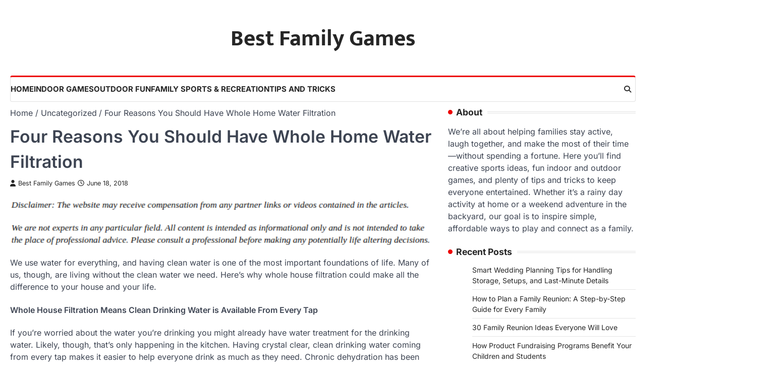

--- FILE ---
content_type: text/html; charset=UTF-8
request_url: https://bestfamilygames.net/four-reasons-you-should-have-whole-home-water-filtration/
body_size: 13514
content:
<!doctype html>
<html lang="en-US">
<head>
	<meta charset="UTF-8">
	<meta name="viewport" content="width=device-width, initial-scale=1">
	<link rel="profile" href="https://gmpg.org/xfn/11">

	<meta name='robots' content='index, follow, max-image-preview:large, max-snippet:-1, max-video-preview:-1' />

	<!-- This site is optimized with the Yoast SEO plugin v26.7 - https://yoast.com/wordpress/plugins/seo/ -->
	<title>Four Reasons You Should Have Whole Home Water Filtration - Best Family Games</title>
	<link rel="canonical" href="https://bestfamilygames.net/four-reasons-you-should-have-whole-home-water-filtration/" />
	<meta property="og:locale" content="en_US" />
	<meta property="og:type" content="article" />
	<meta property="og:title" content="Four Reasons You Should Have Whole Home Water Filtration - Best Family Games" />
	<meta property="og:description" content="We use water for everything, and having clean water is one of the most important foundations of life. Many of&hellip;" />
	<meta property="og:url" content="https://bestfamilygames.net/four-reasons-you-should-have-whole-home-water-filtration/" />
	<meta property="og:site_name" content="Best Family Games" />
	<meta property="article:published_time" content="2018-06-18T13:16:08+00:00" />
	<meta property="article:modified_time" content="2025-06-17T06:10:29+00:00" />
	<meta name="author" content="Best Family Games" />
	<meta name="twitter:card" content="summary_large_image" />
	<meta name="twitter:label1" content="Written by" />
	<meta name="twitter:data1" content="Best Family Games" />
	<meta name="twitter:label2" content="Est. reading time" />
	<meta name="twitter:data2" content="3 minutes" />
	<script type="application/ld+json" class="yoast-schema-graph">{"@context":"https://schema.org","@graph":[{"@type":"Article","@id":"https://bestfamilygames.net/four-reasons-you-should-have-whole-home-water-filtration/#article","isPartOf":{"@id":"https://bestfamilygames.net/four-reasons-you-should-have-whole-home-water-filtration/"},"author":{"name":"Best Family Games","@id":"https://bestfamilygames.net/#/schema/person/2651b88bd5c020da10e0f4bc9c8eb045"},"headline":"Four Reasons You Should Have Whole Home Water Filtration","datePublished":"2018-06-18T13:16:08+00:00","dateModified":"2025-06-17T06:10:29+00:00","mainEntityOfPage":{"@id":"https://bestfamilygames.net/four-reasons-you-should-have-whole-home-water-filtration/"},"wordCount":694,"commentCount":0,"publisher":{"@id":"https://bestfamilygames.net/#/schema/person/2651b88bd5c020da10e0f4bc9c8eb045"},"inLanguage":"en-US"},{"@type":"WebPage","@id":"https://bestfamilygames.net/four-reasons-you-should-have-whole-home-water-filtration/","url":"https://bestfamilygames.net/four-reasons-you-should-have-whole-home-water-filtration/","name":"Four Reasons You Should Have Whole Home Water Filtration - Best Family Games","isPartOf":{"@id":"https://bestfamilygames.net/#website"},"datePublished":"2018-06-18T13:16:08+00:00","dateModified":"2025-06-17T06:10:29+00:00","breadcrumb":{"@id":"https://bestfamilygames.net/four-reasons-you-should-have-whole-home-water-filtration/#breadcrumb"},"inLanguage":"en-US","potentialAction":[{"@type":"ReadAction","target":["https://bestfamilygames.net/four-reasons-you-should-have-whole-home-water-filtration/"]}]},{"@type":"BreadcrumbList","@id":"https://bestfamilygames.net/four-reasons-you-should-have-whole-home-water-filtration/#breadcrumb","itemListElement":[{"@type":"ListItem","position":1,"name":"Home","item":"https://bestfamilygames.net/"},{"@type":"ListItem","position":2,"name":"Four Reasons You Should Have Whole Home Water Filtration"}]},{"@type":"WebSite","@id":"https://bestfamilygames.net/#website","url":"https://bestfamilygames.net/","name":"Best Family Games","description":"","publisher":{"@id":"https://bestfamilygames.net/#/schema/person/2651b88bd5c020da10e0f4bc9c8eb045"},"potentialAction":[{"@type":"SearchAction","target":{"@type":"EntryPoint","urlTemplate":"https://bestfamilygames.net/?s={search_term_string}"},"query-input":{"@type":"PropertyValueSpecification","valueRequired":true,"valueName":"search_term_string"}}],"inLanguage":"en-US"},{"@type":["Person","Organization"],"@id":"https://bestfamilygames.net/#/schema/person/2651b88bd5c020da10e0f4bc9c8eb045","name":"Best Family Games","image":{"@type":"ImageObject","inLanguage":"en-US","@id":"https://bestfamilygames.net/#/schema/person/image/","url":"https://secure.gravatar.com/avatar/9baecf92bae6639a4e61738fb5c8b53b063b214f232b91bd950a7b295f0cd154?s=96&d=identicon&r=g","contentUrl":"https://secure.gravatar.com/avatar/9baecf92bae6639a4e61738fb5c8b53b063b214f232b91bd950a7b295f0cd154?s=96&d=identicon&r=g","caption":"Best Family Games"},"logo":{"@id":"https://bestfamilygames.net/#/schema/person/image/"},"url":"https://bestfamilygames.net/author/best-family-games/"}]}</script>
	<!-- / Yoast SEO plugin. -->


<link rel="alternate" type="application/rss+xml" title="Best Family Games &raquo; Feed" href="https://bestfamilygames.net/feed/" />
<link rel="alternate" title="oEmbed (JSON)" type="application/json+oembed" href="https://bestfamilygames.net/wp-json/oembed/1.0/embed?url=https%3A%2F%2Fbestfamilygames.net%2Ffour-reasons-you-should-have-whole-home-water-filtration%2F" />
<link rel="alternate" title="oEmbed (XML)" type="text/xml+oembed" href="https://bestfamilygames.net/wp-json/oembed/1.0/embed?url=https%3A%2F%2Fbestfamilygames.net%2Ffour-reasons-you-should-have-whole-home-water-filtration%2F&#038;format=xml" />
<style id='wp-img-auto-sizes-contain-inline-css'>
img:is([sizes=auto i],[sizes^="auto," i]){contain-intrinsic-size:3000px 1500px}
/*# sourceURL=wp-img-auto-sizes-contain-inline-css */
</style>
<style id='wp-emoji-styles-inline-css'>

	img.wp-smiley, img.emoji {
		display: inline !important;
		border: none !important;
		box-shadow: none !important;
		height: 1em !important;
		width: 1em !important;
		margin: 0 0.07em !important;
		vertical-align: -0.1em !important;
		background: none !important;
		padding: 0 !important;
	}
/*# sourceURL=wp-emoji-styles-inline-css */
</style>
<style id='wp-block-library-inline-css'>
:root{--wp-block-synced-color:#7a00df;--wp-block-synced-color--rgb:122,0,223;--wp-bound-block-color:var(--wp-block-synced-color);--wp-editor-canvas-background:#ddd;--wp-admin-theme-color:#007cba;--wp-admin-theme-color--rgb:0,124,186;--wp-admin-theme-color-darker-10:#006ba1;--wp-admin-theme-color-darker-10--rgb:0,107,160.5;--wp-admin-theme-color-darker-20:#005a87;--wp-admin-theme-color-darker-20--rgb:0,90,135;--wp-admin-border-width-focus:2px}@media (min-resolution:192dpi){:root{--wp-admin-border-width-focus:1.5px}}.wp-element-button{cursor:pointer}:root .has-very-light-gray-background-color{background-color:#eee}:root .has-very-dark-gray-background-color{background-color:#313131}:root .has-very-light-gray-color{color:#eee}:root .has-very-dark-gray-color{color:#313131}:root .has-vivid-green-cyan-to-vivid-cyan-blue-gradient-background{background:linear-gradient(135deg,#00d084,#0693e3)}:root .has-purple-crush-gradient-background{background:linear-gradient(135deg,#34e2e4,#4721fb 50%,#ab1dfe)}:root .has-hazy-dawn-gradient-background{background:linear-gradient(135deg,#faaca8,#dad0ec)}:root .has-subdued-olive-gradient-background{background:linear-gradient(135deg,#fafae1,#67a671)}:root .has-atomic-cream-gradient-background{background:linear-gradient(135deg,#fdd79a,#004a59)}:root .has-nightshade-gradient-background{background:linear-gradient(135deg,#330968,#31cdcf)}:root .has-midnight-gradient-background{background:linear-gradient(135deg,#020381,#2874fc)}:root{--wp--preset--font-size--normal:16px;--wp--preset--font-size--huge:42px}.has-regular-font-size{font-size:1em}.has-larger-font-size{font-size:2.625em}.has-normal-font-size{font-size:var(--wp--preset--font-size--normal)}.has-huge-font-size{font-size:var(--wp--preset--font-size--huge)}.has-text-align-center{text-align:center}.has-text-align-left{text-align:left}.has-text-align-right{text-align:right}.has-fit-text{white-space:nowrap!important}#end-resizable-editor-section{display:none}.aligncenter{clear:both}.items-justified-left{justify-content:flex-start}.items-justified-center{justify-content:center}.items-justified-right{justify-content:flex-end}.items-justified-space-between{justify-content:space-between}.screen-reader-text{border:0;clip-path:inset(50%);height:1px;margin:-1px;overflow:hidden;padding:0;position:absolute;width:1px;word-wrap:normal!important}.screen-reader-text:focus{background-color:#ddd;clip-path:none;color:#444;display:block;font-size:1em;height:auto;left:5px;line-height:normal;padding:15px 23px 14px;text-decoration:none;top:5px;width:auto;z-index:100000}html :where(.has-border-color){border-style:solid}html :where([style*=border-top-color]){border-top-style:solid}html :where([style*=border-right-color]){border-right-style:solid}html :where([style*=border-bottom-color]){border-bottom-style:solid}html :where([style*=border-left-color]){border-left-style:solid}html :where([style*=border-width]){border-style:solid}html :where([style*=border-top-width]){border-top-style:solid}html :where([style*=border-right-width]){border-right-style:solid}html :where([style*=border-bottom-width]){border-bottom-style:solid}html :where([style*=border-left-width]){border-left-style:solid}html :where(img[class*=wp-image-]){height:auto;max-width:100%}:where(figure){margin:0 0 1em}html :where(.is-position-sticky){--wp-admin--admin-bar--position-offset:var(--wp-admin--admin-bar--height,0px)}@media screen and (max-width:600px){html :where(.is-position-sticky){--wp-admin--admin-bar--position-offset:0px}}

/*# sourceURL=wp-block-library-inline-css */
</style><style id='wp-block-paragraph-inline-css'>
.is-small-text{font-size:.875em}.is-regular-text{font-size:1em}.is-large-text{font-size:2.25em}.is-larger-text{font-size:3em}.has-drop-cap:not(:focus):first-letter{float:left;font-size:8.4em;font-style:normal;font-weight:100;line-height:.68;margin:.05em .1em 0 0;text-transform:uppercase}body.rtl .has-drop-cap:not(:focus):first-letter{float:none;margin-left:.1em}p.has-drop-cap.has-background{overflow:hidden}:root :where(p.has-background){padding:1.25em 2.375em}:where(p.has-text-color:not(.has-link-color)) a{color:inherit}p.has-text-align-left[style*="writing-mode:vertical-lr"],p.has-text-align-right[style*="writing-mode:vertical-rl"]{rotate:180deg}
/*# sourceURL=https://bestfamilygames.net/wp-includes/blocks/paragraph/style.min.css */
</style>
<style id='global-styles-inline-css'>
:root{--wp--preset--aspect-ratio--square: 1;--wp--preset--aspect-ratio--4-3: 4/3;--wp--preset--aspect-ratio--3-4: 3/4;--wp--preset--aspect-ratio--3-2: 3/2;--wp--preset--aspect-ratio--2-3: 2/3;--wp--preset--aspect-ratio--16-9: 16/9;--wp--preset--aspect-ratio--9-16: 9/16;--wp--preset--color--black: #000000;--wp--preset--color--cyan-bluish-gray: #abb8c3;--wp--preset--color--white: #ffffff;--wp--preset--color--pale-pink: #f78da7;--wp--preset--color--vivid-red: #cf2e2e;--wp--preset--color--luminous-vivid-orange: #ff6900;--wp--preset--color--luminous-vivid-amber: #fcb900;--wp--preset--color--light-green-cyan: #7bdcb5;--wp--preset--color--vivid-green-cyan: #00d084;--wp--preset--color--pale-cyan-blue: #8ed1fc;--wp--preset--color--vivid-cyan-blue: #0693e3;--wp--preset--color--vivid-purple: #9b51e0;--wp--preset--gradient--vivid-cyan-blue-to-vivid-purple: linear-gradient(135deg,rgb(6,147,227) 0%,rgb(155,81,224) 100%);--wp--preset--gradient--light-green-cyan-to-vivid-green-cyan: linear-gradient(135deg,rgb(122,220,180) 0%,rgb(0,208,130) 100%);--wp--preset--gradient--luminous-vivid-amber-to-luminous-vivid-orange: linear-gradient(135deg,rgb(252,185,0) 0%,rgb(255,105,0) 100%);--wp--preset--gradient--luminous-vivid-orange-to-vivid-red: linear-gradient(135deg,rgb(255,105,0) 0%,rgb(207,46,46) 100%);--wp--preset--gradient--very-light-gray-to-cyan-bluish-gray: linear-gradient(135deg,rgb(238,238,238) 0%,rgb(169,184,195) 100%);--wp--preset--gradient--cool-to-warm-spectrum: linear-gradient(135deg,rgb(74,234,220) 0%,rgb(151,120,209) 20%,rgb(207,42,186) 40%,rgb(238,44,130) 60%,rgb(251,105,98) 80%,rgb(254,248,76) 100%);--wp--preset--gradient--blush-light-purple: linear-gradient(135deg,rgb(255,206,236) 0%,rgb(152,150,240) 100%);--wp--preset--gradient--blush-bordeaux: linear-gradient(135deg,rgb(254,205,165) 0%,rgb(254,45,45) 50%,rgb(107,0,62) 100%);--wp--preset--gradient--luminous-dusk: linear-gradient(135deg,rgb(255,203,112) 0%,rgb(199,81,192) 50%,rgb(65,88,208) 100%);--wp--preset--gradient--pale-ocean: linear-gradient(135deg,rgb(255,245,203) 0%,rgb(182,227,212) 50%,rgb(51,167,181) 100%);--wp--preset--gradient--electric-grass: linear-gradient(135deg,rgb(202,248,128) 0%,rgb(113,206,126) 100%);--wp--preset--gradient--midnight: linear-gradient(135deg,rgb(2,3,129) 0%,rgb(40,116,252) 100%);--wp--preset--font-size--small: 13px;--wp--preset--font-size--medium: 20px;--wp--preset--font-size--large: 36px;--wp--preset--font-size--x-large: 42px;--wp--preset--spacing--20: 0.44rem;--wp--preset--spacing--30: 0.67rem;--wp--preset--spacing--40: 1rem;--wp--preset--spacing--50: 1.5rem;--wp--preset--spacing--60: 2.25rem;--wp--preset--spacing--70: 3.38rem;--wp--preset--spacing--80: 5.06rem;--wp--preset--shadow--natural: 6px 6px 9px rgba(0, 0, 0, 0.2);--wp--preset--shadow--deep: 12px 12px 50px rgba(0, 0, 0, 0.4);--wp--preset--shadow--sharp: 6px 6px 0px rgba(0, 0, 0, 0.2);--wp--preset--shadow--outlined: 6px 6px 0px -3px rgb(255, 255, 255), 6px 6px rgb(0, 0, 0);--wp--preset--shadow--crisp: 6px 6px 0px rgb(0, 0, 0);}:where(.is-layout-flex){gap: 0.5em;}:where(.is-layout-grid){gap: 0.5em;}body .is-layout-flex{display: flex;}.is-layout-flex{flex-wrap: wrap;align-items: center;}.is-layout-flex > :is(*, div){margin: 0;}body .is-layout-grid{display: grid;}.is-layout-grid > :is(*, div){margin: 0;}:where(.wp-block-columns.is-layout-flex){gap: 2em;}:where(.wp-block-columns.is-layout-grid){gap: 2em;}:where(.wp-block-post-template.is-layout-flex){gap: 1.25em;}:where(.wp-block-post-template.is-layout-grid){gap: 1.25em;}.has-black-color{color: var(--wp--preset--color--black) !important;}.has-cyan-bluish-gray-color{color: var(--wp--preset--color--cyan-bluish-gray) !important;}.has-white-color{color: var(--wp--preset--color--white) !important;}.has-pale-pink-color{color: var(--wp--preset--color--pale-pink) !important;}.has-vivid-red-color{color: var(--wp--preset--color--vivid-red) !important;}.has-luminous-vivid-orange-color{color: var(--wp--preset--color--luminous-vivid-orange) !important;}.has-luminous-vivid-amber-color{color: var(--wp--preset--color--luminous-vivid-amber) !important;}.has-light-green-cyan-color{color: var(--wp--preset--color--light-green-cyan) !important;}.has-vivid-green-cyan-color{color: var(--wp--preset--color--vivid-green-cyan) !important;}.has-pale-cyan-blue-color{color: var(--wp--preset--color--pale-cyan-blue) !important;}.has-vivid-cyan-blue-color{color: var(--wp--preset--color--vivid-cyan-blue) !important;}.has-vivid-purple-color{color: var(--wp--preset--color--vivid-purple) !important;}.has-black-background-color{background-color: var(--wp--preset--color--black) !important;}.has-cyan-bluish-gray-background-color{background-color: var(--wp--preset--color--cyan-bluish-gray) !important;}.has-white-background-color{background-color: var(--wp--preset--color--white) !important;}.has-pale-pink-background-color{background-color: var(--wp--preset--color--pale-pink) !important;}.has-vivid-red-background-color{background-color: var(--wp--preset--color--vivid-red) !important;}.has-luminous-vivid-orange-background-color{background-color: var(--wp--preset--color--luminous-vivid-orange) !important;}.has-luminous-vivid-amber-background-color{background-color: var(--wp--preset--color--luminous-vivid-amber) !important;}.has-light-green-cyan-background-color{background-color: var(--wp--preset--color--light-green-cyan) !important;}.has-vivid-green-cyan-background-color{background-color: var(--wp--preset--color--vivid-green-cyan) !important;}.has-pale-cyan-blue-background-color{background-color: var(--wp--preset--color--pale-cyan-blue) !important;}.has-vivid-cyan-blue-background-color{background-color: var(--wp--preset--color--vivid-cyan-blue) !important;}.has-vivid-purple-background-color{background-color: var(--wp--preset--color--vivid-purple) !important;}.has-black-border-color{border-color: var(--wp--preset--color--black) !important;}.has-cyan-bluish-gray-border-color{border-color: var(--wp--preset--color--cyan-bluish-gray) !important;}.has-white-border-color{border-color: var(--wp--preset--color--white) !important;}.has-pale-pink-border-color{border-color: var(--wp--preset--color--pale-pink) !important;}.has-vivid-red-border-color{border-color: var(--wp--preset--color--vivid-red) !important;}.has-luminous-vivid-orange-border-color{border-color: var(--wp--preset--color--luminous-vivid-orange) !important;}.has-luminous-vivid-amber-border-color{border-color: var(--wp--preset--color--luminous-vivid-amber) !important;}.has-light-green-cyan-border-color{border-color: var(--wp--preset--color--light-green-cyan) !important;}.has-vivid-green-cyan-border-color{border-color: var(--wp--preset--color--vivid-green-cyan) !important;}.has-pale-cyan-blue-border-color{border-color: var(--wp--preset--color--pale-cyan-blue) !important;}.has-vivid-cyan-blue-border-color{border-color: var(--wp--preset--color--vivid-cyan-blue) !important;}.has-vivid-purple-border-color{border-color: var(--wp--preset--color--vivid-purple) !important;}.has-vivid-cyan-blue-to-vivid-purple-gradient-background{background: var(--wp--preset--gradient--vivid-cyan-blue-to-vivid-purple) !important;}.has-light-green-cyan-to-vivid-green-cyan-gradient-background{background: var(--wp--preset--gradient--light-green-cyan-to-vivid-green-cyan) !important;}.has-luminous-vivid-amber-to-luminous-vivid-orange-gradient-background{background: var(--wp--preset--gradient--luminous-vivid-amber-to-luminous-vivid-orange) !important;}.has-luminous-vivid-orange-to-vivid-red-gradient-background{background: var(--wp--preset--gradient--luminous-vivid-orange-to-vivid-red) !important;}.has-very-light-gray-to-cyan-bluish-gray-gradient-background{background: var(--wp--preset--gradient--very-light-gray-to-cyan-bluish-gray) !important;}.has-cool-to-warm-spectrum-gradient-background{background: var(--wp--preset--gradient--cool-to-warm-spectrum) !important;}.has-blush-light-purple-gradient-background{background: var(--wp--preset--gradient--blush-light-purple) !important;}.has-blush-bordeaux-gradient-background{background: var(--wp--preset--gradient--blush-bordeaux) !important;}.has-luminous-dusk-gradient-background{background: var(--wp--preset--gradient--luminous-dusk) !important;}.has-pale-ocean-gradient-background{background: var(--wp--preset--gradient--pale-ocean) !important;}.has-electric-grass-gradient-background{background: var(--wp--preset--gradient--electric-grass) !important;}.has-midnight-gradient-background{background: var(--wp--preset--gradient--midnight) !important;}.has-small-font-size{font-size: var(--wp--preset--font-size--small) !important;}.has-medium-font-size{font-size: var(--wp--preset--font-size--medium) !important;}.has-large-font-size{font-size: var(--wp--preset--font-size--large) !important;}.has-x-large-font-size{font-size: var(--wp--preset--font-size--x-large) !important;}
/*# sourceURL=global-styles-inline-css */
</style>

<style id='classic-theme-styles-inline-css'>
/*! This file is auto-generated */
.wp-block-button__link{color:#fff;background-color:#32373c;border-radius:9999px;box-shadow:none;text-decoration:none;padding:calc(.667em + 2px) calc(1.333em + 2px);font-size:1.125em}.wp-block-file__button{background:#32373c;color:#fff;text-decoration:none}
/*# sourceURL=/wp-includes/css/classic-themes.min.css */
</style>
<link rel='stylesheet' id='extensive-news-slick-style-css' href='https://bestfamilygames.net/wp-content/themes/extensive-news/assets/css/slick.min.css?ver=1.8.1' media='all' />
<link rel='stylesheet' id='extensive-news-fontawesome-style-css' href='https://bestfamilygames.net/wp-content/themes/extensive-news/assets/css/fontawesome.min.css?ver=6.4.2' media='all' />
<link rel='stylesheet' id='extensive-news-google-fonts-css' href='https://bestfamilygames.net/wp-content/fonts/29f7f841d57e213c0e59404fa47966f7.css' media='all' />
<link rel='stylesheet' id='extensive-news-style-css' href='https://bestfamilygames.net/wp-content/themes/extensive-news/style.css?ver=1.0.1' media='all' />
<style id='extensive-news-style-inline-css'>

	/* Color */
	:root {
		--header-text-color: #262626;
	}
	
	/* Typograhpy */
	:root {
		--font-heading: "Inter", serif;
		--font-main: -apple-system, BlinkMacSystemFont,"Inter", "Segoe UI", Roboto, Oxygen-Sans, Ubuntu, Cantarell, "Helvetica Neue", sans-serif;
	}

	body,
	button, input, select, optgroup, textarea {
		font-family: "Inter", serif;
	}

	.site-title a {
		font-family: "Mukta", serif;
	}

	.site-description {
		font-family: "Inter", serif;
	}
	
/*# sourceURL=extensive-news-style-inline-css */
</style>
<script src="https://bestfamilygames.net/wp-includes/js/jquery/jquery.min.js?ver=3.7.1" id="jquery-core-js"></script>
<script src="https://bestfamilygames.net/wp-includes/js/jquery/jquery-migrate.min.js?ver=3.4.1" id="jquery-migrate-js"></script>
<link rel="https://api.w.org/" href="https://bestfamilygames.net/wp-json/" /><link rel="alternate" title="JSON" type="application/json" href="https://bestfamilygames.net/wp-json/wp/v2/posts/547" /><link rel="EditURI" type="application/rsd+xml" title="RSD" href="https://bestfamilygames.net/xmlrpc.php?rsd" />
<meta name="generator" content="WordPress 6.9" />
<link rel='shortlink' href='https://bestfamilygames.net/?p=547' />
<meta name="ahrefs-site-verification" content="1a1cea6ca927835ba8bf44cf778e8246bc4e456a80f2678363020750c29153e8">

<style type="text/css" id="breadcrumb-trail-css">.trail-items li::after {content: "/";}</style>
<meta name="generator" content="speculation-rules 1.6.0">
		<style type="text/css">
					.site-title a {
				color: #262626;
			}
				</style>
		</head>

<body class="wp-singular post-template-default single single-post postid-547 single-format-standard wp-embed-responsive wp-theme-extensive-news right-sidebar light-theme">
		<div id="page" class="site ascendoor-site-wrapper">
		<a class="skip-link screen-reader-text" href="#primary">Skip to content</a>
		<div id="loader">
			<div class="loader-container">
				<div id="preloader" class="style-1">
					<div class="dot"></div>
				</div>
			</div>
		</div><!-- #loader -->
		<header id="masthead" class="site-header">
			
			<div class="top-middle-header-wrapper " style="background-image: url('');">
				<div class="middle-header-part">
										<div class="ascendoor-wrapper">
						<div class="middle-header-wrapper no-image">
							<div class="site-branding">
																<div class="site-identity">
																		<p class="site-title"><a href="https://bestfamilygames.net/" rel="home">Best Family Games</a></p>
																	</div>
							</div><!-- .site-branding -->
													</div>
					</div>
				</div>
			</div>

			<div class="bottom-header-part-outer">
				<div class="bottom-header-part">
					<div class="ascendoor-wrapper">
						<div class="bottom-header-wrapper">
							<div class="navigation-part">
								<nav id="site-navigation" class="main-navigation">
									<button class="menu-toggle" aria-controls="primary-menu" aria-expanded="false">
										<span class="hamburger">
											<svg viewBox="0 0 100 100" xmlns="http://www.w3.org/2000/svg">
												<circle cx="50" cy="50" r="30"></circle>
												<path class="line--1" d="M0 70l28-28c2-2 2-2 7-2h64"></path>
												<path class="line--2" d="M0 50h99"></path>
												<path class="line--3" d="M0 30l28 28c2 2 2 2 7 2h64"></path>
											</svg>
										</span>
									</button>
									<div class="main-navigation-links">
										<div class="menu-home-container"><ul id="menu-home" class="menu"><li id="menu-item-744" class="menu-item menu-item-type-custom menu-item-object-custom menu-item-744"><a href="/">Home</a></li>
<li id="menu-item-2040" class="menu-item menu-item-type-taxonomy menu-item-object-category menu-item-2040"><a href="https://bestfamilygames.net/category/indoor-games/">Indoor Games</a></li>
<li id="menu-item-2041" class="menu-item menu-item-type-taxonomy menu-item-object-category menu-item-2041"><a href="https://bestfamilygames.net/category/outdoor-fun/">Outdoor Fun</a></li>
<li id="menu-item-2042" class="menu-item menu-item-type-taxonomy menu-item-object-category menu-item-2042"><a href="https://bestfamilygames.net/category/family-sports-recreation/">Family Sports &amp; Recreation</a></li>
<li id="menu-item-2043" class="menu-item menu-item-type-taxonomy menu-item-object-category menu-item-2043"><a href="https://bestfamilygames.net/category/tips-and-tricks/">Tips and Tricks</a></li>
</ul></div>									</div>
								</nav><!-- #site-navigation -->
							</div>
							<div class="bottom-header-right-part">
								<div class="header-search">
									<div class="header-search-wrap">
										<a href="#" title="Search" class="header-search-icon">
											<i class="fa-solid fa-magnifying-glass"></i>
										</a>
										<div class="header-search-form">
											<form role="search" method="get" class="search-form" action="https://bestfamilygames.net/">
				<label>
					<span class="screen-reader-text">Search for:</span>
					<input type="search" class="search-field" placeholder="Search &hellip;" value="" name="s" />
				</label>
				<input type="submit" class="search-submit" value="Search" />
			</form>										</div>
									</div>
								</div>
							</div>
						</div>
					</div>
				</div>
			</div>

		</header><!-- #masthead -->

					<div id="content" class="site-content">
				<div class="ascendoor-wrapper">
					<div class="ascendoor-page">
						<main id="primary" class="site-main">

		<nav role="navigation" aria-label="Breadcrumbs" class="breadcrumb-trail breadcrumbs" itemprop="breadcrumb"><ul class="trail-items" itemscope itemtype="http://schema.org/BreadcrumbList"><meta name="numberOfItems" content="3" /><meta name="itemListOrder" content="Ascending" /><li itemprop="itemListElement" itemscope itemtype="http://schema.org/ListItem" class="trail-item trail-begin"><a href="https://bestfamilygames.net/" rel="home" itemprop="item"><span itemprop="name">Home</span></a><meta itemprop="position" content="1" /></li><li itemprop="itemListElement" itemscope itemtype="http://schema.org/ListItem" class="trail-item"><a href="https://bestfamilygames.net/category/uncategorized/" itemprop="item"><span itemprop="name">Uncategorized</span></a><meta itemprop="position" content="2" /></li><li itemprop="itemListElement" itemscope itemtype="http://schema.org/ListItem" class="trail-item trail-end"><span itemprop="item"><span itemprop="name">Four Reasons You Should Have Whole Home Water Filtration</span></span><meta itemprop="position" content="3" /></li></ul></nav>
<article id="post-547" class="post-547 post type-post status-publish format-standard hentry category-uncategorized">
	<div class="mag-post-single">
		<div class="mag-post-detail">
			<header class="entry-header">
				<h1 class="entry-title">Four Reasons You Should Have Whole Home Water Filtration</h1>					<div class="mag-post-meta">
						<span class="post-author"> <a class="url fn n" href="https://bestfamilygames.net/author/best-family-games/"><i class="fas fa-user"></i>Best Family Games</a></span><span class="post-date"><a href="https://bestfamilygames.net/four-reasons-you-should-have-whole-home-water-filtration/" rel="bookmark"><i class="far fa-clock"></i><time class="entry-date published" datetime="2018-06-18T13:16:08+00:00">June 18, 2018</time><time class="updated" datetime="2025-06-17T06:10:29+00:00">June 17, 2025</time></a></span>					</div>
							</header><!-- .entry-header -->
		</div>
	</div>
		<p class="single-post-thumbnail-caption"></p>
	<div class="entry-content">
		<img decoding="async" src="/wp-content/uploads/2021/02/disclaimer7.png" style="width:100%; margin:auto;">
<p><span id="more-547"></span><!--noteaser-->We use water for everything, and having clean water is one of the most important foundations of life. Many of us, though, are living without the clean water we need. Here&#8217;s why whole house filtration could make all the difference to your house and your life. </p>
<h4>Whole House Filtration Means Clean Drinking Water is Available From Every Tap </h4>
<p> If you&#8217;re worried about the water you&#8217;re drinking you might already have water treatment for the drinking water. Likely, though, that&#8217;s only happening in the kitchen. Having crystal clear, clean drinking water coming from every tap makes it easier to help everyone drink as much as they need. Chronic dehydration has been called the nations &#8220;hidden epidemic,&#8221; with about 75% of going through our day in that state. Dehydration, even mild dehydration, can make us tired and less able to think clearly, impairing some aspects of brain function. In a recent study on headaches, every participant exerienced complete relief from their headaches within 30 minutes of having drunk an average of two cups of water. Water makes up 2/3 of our body and is directly involved in every process of our body. </p>
<h4>Whole House Filtration Means All The Water Gets Treated With Water Softener </h4>
<p> Hard water is an issue for 85% of homes in the United States. Hardness gets measured according to how many grains of calcium carbonate are present per gallon of water. Gas water heaters are badly affected by hardness, with every five grains causing the heater to become 8% less efficient. That also translates to an 8% increase in cost for every 100 gallons a day that your family uses. Even places that aren&#8217;t considered very hard or extremely hard zones will see some effect from the water on appliances and clothes even at seven grains of hardness. </p>
<h4>Whole House Filtration Means Cleaner Dishes and Clothes </h4>
<p> <a href="http://ecowateraz.com/water-treatment/whole-home-water-filtration/" Title="Water softener, Whole house filtration">With the chlorine removal that comes with whole house filtration</a>, the dishwasher has a much easier time removing soap scum from your dishes, and handwashing means less chlorine vapor in the air. As for your clothes, the chlorine and other chemicals in city water shortens their life. Removing all that means they&#8217;ll last longer, feel softer, and retain their color longer, too. </p>
<h4>Whole House Filtration Means Better Skin and Hair </h4>
<p> There are a lot of chemicals in the water flowing out of your pipes, as well as rust and sediment. The chemicals are there to protect us, and no one wants to live in a place where swallowing some of the tap water while brushing your teeth can result in severe illness or parasites. Yet those chemicals come with a cost, and your skin is porous enough to absorb many of them, particularly when they&#8217;re heated and vaporized as they are in the shower. In fact, showering or bathing gets them into your body at a higher rate than drinking them does! Not long after you start showering with filtered water you&#8217;ll notice healthier skin and hair. </p>
<p> Your water affects everything. It affects your health as you drink it and cook with it, wash in it and wash with it. It affects the life of your clothes and the efficiency of your appliances. Why not make sure your water is doing you nothing but good?<br />
 <a href="http://www.whirlpoolwatersolutions.com/learning-center/water-softeners/hard-water-the-hard-facts/" Title="Water filtration chandler">Find more on this here.</a></p>
	</div><!-- .entry-content -->

	<footer class="entry-footer">
		<div class="mag-post-category">
			<a href="https://bestfamilygames.net/category/uncategorized/" style="--cat-color: #df2e38;">Uncategorized</a>		</div>
			</footer><!-- .entry-footer -->

</article><!-- #post-547 -->

	<nav class="navigation post-navigation" aria-label="Posts">
		<h2 class="screen-reader-text">Post navigation</h2>
		<div class="nav-links"><div class="nav-previous"><a href="https://bestfamilygames.net/storage-and-organization-products-can-help-you-make-the-most-of-any-space/" rel="prev"><span>&#10229;</span> <span class="nav-title">Storage and Organization Products Can Help You Make the Most of Any Space</span></a></div><div class="nav-next"><a href="https://bestfamilygames.net/getting-the-health-care-that-you-need-does-not-have-to-require-an-emergency-room/" rel="next"><span class="nav-title">Getting the Health Care That You Need Does Not Have to Require an Emergency Room</span> <span>&#10230;</span></a></div></div>
	</nav>					<div class="related-posts">
						<h2>Related Posts</h2>
						<div class="row">
															<div>
									<article id="post-660" class="post-660 post type-post status-publish format-standard has-post-thumbnail hentry category-uncategorized">
										
			<div class="post-thumbnail">
				<img width="800" height="532" src="https://bestfamilygames.net/wp-content/uploads/2020/12/787606.jpg" class="attachment-post-thumbnail size-post-thumbnail wp-post-image" alt="" decoding="async" fetchpriority="high" srcset="https://bestfamilygames.net/wp-content/uploads/2020/12/787606.jpg 800w, https://bestfamilygames.net/wp-content/uploads/2020/12/787606-300x200.jpg 300w, https://bestfamilygames.net/wp-content/uploads/2020/12/787606-768x511.jpg 768w, https://bestfamilygames.net/wp-content/uploads/2020/12/787606-600x400.jpg 600w" sizes="(max-width: 800px) 100vw, 800px" />			</div><!-- .post-thumbnail -->

												<header class="entry-header">
											<h5 class="entry-title"><a href="https://bestfamilygames.net/are-you-in-the-process-of-selecting-a-school-for-your-child/" rel="bookmark">Are You in the Process of Selecting a School for Your Child?</a></h5>										</header><!-- .entry-header -->
										<div class="entry-content">
											<p>Although there are seniors in high school who are counting down the days until they graduate, this is exactly the&hellip;</p>
										</div><!-- .entry-content -->
									</article>
								</div>
																<div>
									<article id="post-46" class="post-46 post type-post status-publish format-standard hentry category-uncategorized">
																				<header class="entry-header">
											<h5 class="entry-title"><a href="https://bestfamilygames.net/finding-military-housing/" rel="bookmark">Finding Military Housing</a></h5>										</header><!-- .entry-header -->
										<div class="entry-content">
											<p>Any kind of move can be stressful. However, a military move can be especially stressful. Finding military housing rentals can&hellip;</p>
										</div><!-- .entry-content -->
									</article>
								</div>
																<div>
									<article id="post-555" class="post-555 post type-post status-publish format-standard hentry category-uncategorized">
																				<header class="entry-header">
											<h5 class="entry-title"><a href="https://bestfamilygames.net/keep-all-of-your-crafting-supplies-well-organized-with-stacking-cubes-and-other-storage-systems/" rel="bookmark">Keep All of Your Crafting Supplies Well-Organized With Stacking Cubes and Other Storage Systems</a></h5>										</header><!-- .entry-header -->
										<div class="entry-content">
											<p>Crafting is a popular activity in the United States. The Association for Creative Industries conducted research that showed crafting has&hellip;</p>
										</div><!-- .entry-content -->
									</article>
								</div>
														</div>
					</div>
					
	</main><!-- #main -->

<aside id="secondary" class="widget-area ascendoor-widget-area">
	<section id="block-6" class="widget widget_block"><h2 class="widget-title">About</h2><div class="wp-widget-group__inner-blocks">
<p>We’re all about helping families stay active, laugh together, and make the most of their time—without spending a fortune. Here you’ll find creative sports ideas, fun indoor and outdoor games, and plenty of tips and tricks to keep everyone entertained. Whether it’s a rainy day activity at home or a weekend adventure in the backyard, our goal is to inspire simple, affordable ways to play and connect as a family.</p>
</div></section>
		<section id="recent-posts-5" class="widget widget_recent_entries">
		<h2 class="widget-title">Recent Posts</h2>
		<ul>
											<li>
					<a href="https://bestfamilygames.net/smart-wedding-planning-tips-for-handling-storage-setups-and-last-minute-details/">Smart Wedding Planning Tips for Handling Storage, Setups, and Last-Minute Details</a>
									</li>
											<li>
					<a href="https://bestfamilygames.net/how-to-plan-a-family-reunion-a-step-by-step-guide-for-every-family/">How to Plan a Family Reunion: A Step-by-Step Guide for Every Family</a>
									</li>
											<li>
					<a href="https://bestfamilygames.net/30-family-reunion-ideas-everyone-will-love/">30 Family Reunion Ideas Everyone Will Love</a>
									</li>
											<li>
					<a href="https://bestfamilygames.net/how-produce-fundraising-programs-benefit-your-children-and-students/">How Product Fundraising Programs Benefit Your Children and Students</a>
									</li>
											<li>
					<a href="https://bestfamilygames.net/benefits-of-purchasing-house-and-land-together/">Benefits of Purchasing House and Land Together</a>
									</li>
					</ul>

		</section><section id="calendar-2" class="widget widget_calendar"><h2 class="widget-title">Calendar</h2><div id="calendar_wrap" class="calendar_wrap"><table id="wp-calendar" class="wp-calendar-table">
	<caption>January 2026</caption>
	<thead>
	<tr>
		<th scope="col" aria-label="Monday">M</th>
		<th scope="col" aria-label="Tuesday">T</th>
		<th scope="col" aria-label="Wednesday">W</th>
		<th scope="col" aria-label="Thursday">T</th>
		<th scope="col" aria-label="Friday">F</th>
		<th scope="col" aria-label="Saturday">S</th>
		<th scope="col" aria-label="Sunday">S</th>
	</tr>
	</thead>
	<tbody>
	<tr>
		<td colspan="3" class="pad">&nbsp;</td><td>1</td><td>2</td><td>3</td><td>4</td>
	</tr>
	<tr>
		<td>5</td><td>6</td><td>7</td><td>8</td><td>9</td><td>10</td><td>11</td>
	</tr>
	<tr>
		<td>12</td><td><a href="https://bestfamilygames.net/2026/01/13/" aria-label="Posts published on January 13, 2026">13</a></td><td>14</td><td id="today">15</td><td>16</td><td>17</td><td>18</td>
	</tr>
	<tr>
		<td>19</td><td>20</td><td>21</td><td>22</td><td>23</td><td>24</td><td>25</td>
	</tr>
	<tr>
		<td>26</td><td>27</td><td>28</td><td>29</td><td>30</td><td>31</td>
		<td class="pad" colspan="1">&nbsp;</td>
	</tr>
	</tbody>
	</table><nav aria-label="Previous and next months" class="wp-calendar-nav">
		<span class="wp-calendar-nav-prev"><a href="https://bestfamilygames.net/2025/07/">&laquo; Jul</a></span>
		<span class="pad">&nbsp;</span>
		<span class="wp-calendar-nav-next">&nbsp;</span>
	</nav></div></section><section id="archives-3" class="widget widget_archive"><h2 class="widget-title">Archives</h2>		<label class="screen-reader-text" for="archives-dropdown-3">Archives</label>
		<select id="archives-dropdown-3" name="archive-dropdown">
			
			<option value="">Select Month</option>
				<option value='https://bestfamilygames.net/2026/01/'> January 2026 </option>
	<option value='https://bestfamilygames.net/2025/07/'> July 2025 </option>
	<option value='https://bestfamilygames.net/2025/03/'> March 2025 </option>
	<option value='https://bestfamilygames.net/2025/02/'> February 2025 </option>
	<option value='https://bestfamilygames.net/2025/01/'> January 2025 </option>
	<option value='https://bestfamilygames.net/2024/11/'> November 2024 </option>
	<option value='https://bestfamilygames.net/2024/10/'> October 2024 </option>
	<option value='https://bestfamilygames.net/2024/09/'> September 2024 </option>
	<option value='https://bestfamilygames.net/2024/08/'> August 2024 </option>
	<option value='https://bestfamilygames.net/2024/06/'> June 2024 </option>
	<option value='https://bestfamilygames.net/2024/05/'> May 2024 </option>
	<option value='https://bestfamilygames.net/2024/03/'> March 2024 </option>
	<option value='https://bestfamilygames.net/2024/02/'> February 2024 </option>
	<option value='https://bestfamilygames.net/2024/01/'> January 2024 </option>
	<option value='https://bestfamilygames.net/2023/12/'> December 2023 </option>
	<option value='https://bestfamilygames.net/2023/11/'> November 2023 </option>
	<option value='https://bestfamilygames.net/2023/10/'> October 2023 </option>
	<option value='https://bestfamilygames.net/2023/07/'> July 2023 </option>
	<option value='https://bestfamilygames.net/2023/06/'> June 2023 </option>
	<option value='https://bestfamilygames.net/2023/05/'> May 2023 </option>
	<option value='https://bestfamilygames.net/2023/04/'> April 2023 </option>
	<option value='https://bestfamilygames.net/2023/03/'> March 2023 </option>
	<option value='https://bestfamilygames.net/2023/02/'> February 2023 </option>
	<option value='https://bestfamilygames.net/2023/01/'> January 2023 </option>
	<option value='https://bestfamilygames.net/2022/12/'> December 2022 </option>
	<option value='https://bestfamilygames.net/2022/11/'> November 2022 </option>
	<option value='https://bestfamilygames.net/2022/10/'> October 2022 </option>
	<option value='https://bestfamilygames.net/2022/09/'> September 2022 </option>
	<option value='https://bestfamilygames.net/2022/08/'> August 2022 </option>
	<option value='https://bestfamilygames.net/2022/07/'> July 2022 </option>
	<option value='https://bestfamilygames.net/2022/06/'> June 2022 </option>
	<option value='https://bestfamilygames.net/2022/05/'> May 2022 </option>
	<option value='https://bestfamilygames.net/2022/04/'> April 2022 </option>
	<option value='https://bestfamilygames.net/2022/03/'> March 2022 </option>
	<option value='https://bestfamilygames.net/2022/02/'> February 2022 </option>
	<option value='https://bestfamilygames.net/2022/01/'> January 2022 </option>
	<option value='https://bestfamilygames.net/2021/12/'> December 2021 </option>
	<option value='https://bestfamilygames.net/2021/10/'> October 2021 </option>
	<option value='https://bestfamilygames.net/2021/09/'> September 2021 </option>
	<option value='https://bestfamilygames.net/2020/10/'> October 2020 </option>
	<option value='https://bestfamilygames.net/2020/03/'> March 2020 </option>
	<option value='https://bestfamilygames.net/2020/01/'> January 2020 </option>
	<option value='https://bestfamilygames.net/2019/11/'> November 2019 </option>
	<option value='https://bestfamilygames.net/2019/07/'> July 2019 </option>
	<option value='https://bestfamilygames.net/2019/06/'> June 2019 </option>
	<option value='https://bestfamilygames.net/2019/05/'> May 2019 </option>
	<option value='https://bestfamilygames.net/2019/04/'> April 2019 </option>
	<option value='https://bestfamilygames.net/2019/03/'> March 2019 </option>
	<option value='https://bestfamilygames.net/2019/02/'> February 2019 </option>
	<option value='https://bestfamilygames.net/2019/01/'> January 2019 </option>
	<option value='https://bestfamilygames.net/2018/12/'> December 2018 </option>
	<option value='https://bestfamilygames.net/2018/11/'> November 2018 </option>
	<option value='https://bestfamilygames.net/2018/10/'> October 2018 </option>
	<option value='https://bestfamilygames.net/2018/09/'> September 2018 </option>
	<option value='https://bestfamilygames.net/2018/08/'> August 2018 </option>
	<option value='https://bestfamilygames.net/2018/07/'> July 2018 </option>
	<option value='https://bestfamilygames.net/2018/06/'> June 2018 </option>
	<option value='https://bestfamilygames.net/2018/05/'> May 2018 </option>
	<option value='https://bestfamilygames.net/2018/04/'> April 2018 </option>
	<option value='https://bestfamilygames.net/2018/03/'> March 2018 </option>
	<option value='https://bestfamilygames.net/2018/02/'> February 2018 </option>
	<option value='https://bestfamilygames.net/2018/01/'> January 2018 </option>
	<option value='https://bestfamilygames.net/2017/12/'> December 2017 </option>
	<option value='https://bestfamilygames.net/2017/11/'> November 2017 </option>
	<option value='https://bestfamilygames.net/2017/10/'> October 2017 </option>
	<option value='https://bestfamilygames.net/2017/09/'> September 2017 </option>
	<option value='https://bestfamilygames.net/2017/08/'> August 2017 </option>
	<option value='https://bestfamilygames.net/2017/07/'> July 2017 </option>
	<option value='https://bestfamilygames.net/2017/06/'> June 2017 </option>
	<option value='https://bestfamilygames.net/2017/05/'> May 2017 </option>
	<option value='https://bestfamilygames.net/2017/04/'> April 2017 </option>
	<option value='https://bestfamilygames.net/2017/03/'> March 2017 </option>
	<option value='https://bestfamilygames.net/2017/02/'> February 2017 </option>
	<option value='https://bestfamilygames.net/2017/01/'> January 2017 </option>
	<option value='https://bestfamilygames.net/2016/12/'> December 2016 </option>
	<option value='https://bestfamilygames.net/2016/11/'> November 2016 </option>
	<option value='https://bestfamilygames.net/2016/10/'> October 2016 </option>
	<option value='https://bestfamilygames.net/2016/09/'> September 2016 </option>
	<option value='https://bestfamilygames.net/2016/08/'> August 2016 </option>
	<option value='https://bestfamilygames.net/2016/07/'> July 2016 </option>
	<option value='https://bestfamilygames.net/2016/06/'> June 2016 </option>
	<option value='https://bestfamilygames.net/2016/05/'> May 2016 </option>
	<option value='https://bestfamilygames.net/2016/04/'> April 2016 </option>
	<option value='https://bestfamilygames.net/2016/03/'> March 2016 </option>
	<option value='https://bestfamilygames.net/2016/02/'> February 2016 </option>
	<option value='https://bestfamilygames.net/2015/08/'> August 2015 </option>
	<option value='https://bestfamilygames.net/2014/02/'> February 2014 </option>
	<option value='https://bestfamilygames.net/2014/01/'> January 2014 </option>
	<option value='https://bestfamilygames.net/2013/11/'> November 2013 </option>
	<option value='https://bestfamilygames.net/2013/10/'> October 2013 </option>
	<option value='https://bestfamilygames.net/2013/09/'> September 2013 </option>
	<option value='https://bestfamilygames.net/2013/08/'> August 2013 </option>
	<option value='https://bestfamilygames.net/2013/07/'> July 2013 </option>
	<option value='https://bestfamilygames.net/2013/06/'> June 2013 </option>
	<option value='https://bestfamilygames.net/2013/05/'> May 2013 </option>
	<option value='https://bestfamilygames.net/2013/04/'> April 2013 </option>
	<option value='https://bestfamilygames.net/2013/03/'> March 2013 </option>
	<option value='https://bestfamilygames.net/2013/02/'> February 2013 </option>

		</select>

			<script>
( ( dropdownId ) => {
	const dropdown = document.getElementById( dropdownId );
	function onSelectChange() {
		setTimeout( () => {
			if ( 'escape' === dropdown.dataset.lastkey ) {
				return;
			}
			if ( dropdown.value ) {
				document.location.href = dropdown.value;
			}
		}, 250 );
	}
	function onKeyUp( event ) {
		if ( 'Escape' === event.key ) {
			dropdown.dataset.lastkey = 'escape';
		} else {
			delete dropdown.dataset.lastkey;
		}
	}
	function onClick() {
		delete dropdown.dataset.lastkey;
	}
	dropdown.addEventListener( 'keyup', onKeyUp );
	dropdown.addEventListener( 'click', onClick );
	dropdown.addEventListener( 'change', onSelectChange );
})( "archives-dropdown-3" );

//# sourceURL=WP_Widget_Archives%3A%3Awidget
</script>
</section></aside><!-- #secondary -->
</div>
</div>
</div><!-- #content -->

</div><!-- #page -->

<footer id="colophon" class="site-footer">
	<div class="site-footer-bottom">
	<div class="ascendoor-wrapper">
		<div class="site-footer-bottom-wrapper">
			<div class="site-info">
					<span>Copyright © 2026 <a href="https://bestfamilygames.net/">Best Family Games</a> - <a href="/sitemap">Sitemap</a>
 | Extensive News&nbsp;by&nbsp;<a target="_blank" href="https://ascendoor.com/">Ascendoor</a> | Powered by <a href="https://wordpress.org/" target="_blank">WordPress</a>. </span>
					</div><!-- .site-info -->
			</div>
		</div>
	</div>
</footer><!-- #colophon -->

<a href="#" id="scroll-to-top" class="magazine-scroll-to-top">
	<i class="fa-solid fa-chevron-up"></i>
	<div class="progress-wrap">
		<svg class="progress-circle svg-content" width="100%" height="100%" viewBox="-1 -1 102 102">
			<path d="M50,1 a49,49 0 0,1 0,98 a49,49 0 0,1 0,-98" />
		</svg>
	</div>
</a>

<script type="speculationrules">
{"prerender":[{"source":"document","where":{"and":[{"href_matches":"/*"},{"not":{"href_matches":["/wp-*.php","/wp-admin/*","/wp-content/uploads/*","/wp-content/*","/wp-content/plugins/*","/wp-content/themes/extensive-news/*","/*\\?(.+)"]}},{"not":{"selector_matches":"a[rel~=\"nofollow\"]"}},{"not":{"selector_matches":".no-prerender, .no-prerender a"}},{"not":{"selector_matches":".no-prefetch, .no-prefetch a"}}]},"eagerness":"moderate"}]}
</script>
<script src="https://bestfamilygames.net/wp-content/themes/extensive-news/assets/js/navigation.min.js?ver=1.0.1" id="extensive-news-navigation-script-js"></script>
<script src="https://bestfamilygames.net/wp-content/themes/extensive-news/assets/js/slick.min.js?ver=1.8.1" id="extensive-news-slick-script-js"></script>
<script src="https://bestfamilygames.net/wp-content/themes/extensive-news/assets/js/jquery.marquee.min.js?ver=1.6.0" id="extensive-news-marquee-script-js"></script>
<script src="https://bestfamilygames.net/wp-content/themes/extensive-news/assets/js/custom.min.js?ver=1.0.1" id="extensive-news-custom-script-js"></script>
<script id="wp-emoji-settings" type="application/json">
{"baseUrl":"https://s.w.org/images/core/emoji/17.0.2/72x72/","ext":".png","svgUrl":"https://s.w.org/images/core/emoji/17.0.2/svg/","svgExt":".svg","source":{"concatemoji":"https://bestfamilygames.net/wp-includes/js/wp-emoji-release.min.js?ver=6.9"}}
</script>
<script type="module">
/*! This file is auto-generated */
const a=JSON.parse(document.getElementById("wp-emoji-settings").textContent),o=(window._wpemojiSettings=a,"wpEmojiSettingsSupports"),s=["flag","emoji"];function i(e){try{var t={supportTests:e,timestamp:(new Date).valueOf()};sessionStorage.setItem(o,JSON.stringify(t))}catch(e){}}function c(e,t,n){e.clearRect(0,0,e.canvas.width,e.canvas.height),e.fillText(t,0,0);t=new Uint32Array(e.getImageData(0,0,e.canvas.width,e.canvas.height).data);e.clearRect(0,0,e.canvas.width,e.canvas.height),e.fillText(n,0,0);const a=new Uint32Array(e.getImageData(0,0,e.canvas.width,e.canvas.height).data);return t.every((e,t)=>e===a[t])}function p(e,t){e.clearRect(0,0,e.canvas.width,e.canvas.height),e.fillText(t,0,0);var n=e.getImageData(16,16,1,1);for(let e=0;e<n.data.length;e++)if(0!==n.data[e])return!1;return!0}function u(e,t,n,a){switch(t){case"flag":return n(e,"\ud83c\udff3\ufe0f\u200d\u26a7\ufe0f","\ud83c\udff3\ufe0f\u200b\u26a7\ufe0f")?!1:!n(e,"\ud83c\udde8\ud83c\uddf6","\ud83c\udde8\u200b\ud83c\uddf6")&&!n(e,"\ud83c\udff4\udb40\udc67\udb40\udc62\udb40\udc65\udb40\udc6e\udb40\udc67\udb40\udc7f","\ud83c\udff4\u200b\udb40\udc67\u200b\udb40\udc62\u200b\udb40\udc65\u200b\udb40\udc6e\u200b\udb40\udc67\u200b\udb40\udc7f");case"emoji":return!a(e,"\ud83e\u1fac8")}return!1}function f(e,t,n,a){let r;const o=(r="undefined"!=typeof WorkerGlobalScope&&self instanceof WorkerGlobalScope?new OffscreenCanvas(300,150):document.createElement("canvas")).getContext("2d",{willReadFrequently:!0}),s=(o.textBaseline="top",o.font="600 32px Arial",{});return e.forEach(e=>{s[e]=t(o,e,n,a)}),s}function r(e){var t=document.createElement("script");t.src=e,t.defer=!0,document.head.appendChild(t)}a.supports={everything:!0,everythingExceptFlag:!0},new Promise(t=>{let n=function(){try{var e=JSON.parse(sessionStorage.getItem(o));if("object"==typeof e&&"number"==typeof e.timestamp&&(new Date).valueOf()<e.timestamp+604800&&"object"==typeof e.supportTests)return e.supportTests}catch(e){}return null}();if(!n){if("undefined"!=typeof Worker&&"undefined"!=typeof OffscreenCanvas&&"undefined"!=typeof URL&&URL.createObjectURL&&"undefined"!=typeof Blob)try{var e="postMessage("+f.toString()+"("+[JSON.stringify(s),u.toString(),c.toString(),p.toString()].join(",")+"));",a=new Blob([e],{type:"text/javascript"});const r=new Worker(URL.createObjectURL(a),{name:"wpTestEmojiSupports"});return void(r.onmessage=e=>{i(n=e.data),r.terminate(),t(n)})}catch(e){}i(n=f(s,u,c,p))}t(n)}).then(e=>{for(const n in e)a.supports[n]=e[n],a.supports.everything=a.supports.everything&&a.supports[n],"flag"!==n&&(a.supports.everythingExceptFlag=a.supports.everythingExceptFlag&&a.supports[n]);var t;a.supports.everythingExceptFlag=a.supports.everythingExceptFlag&&!a.supports.flag,a.supports.everything||((t=a.source||{}).concatemoji?r(t.concatemoji):t.wpemoji&&t.twemoji&&(r(t.twemoji),r(t.wpemoji)))});
//# sourceURL=https://bestfamilygames.net/wp-includes/js/wp-emoji-loader.min.js
</script>

</body>

</html>
